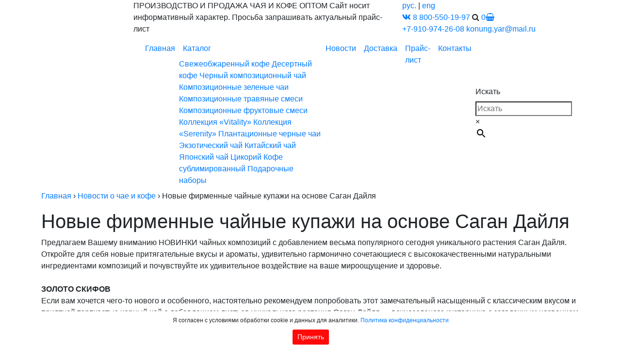

--- FILE ---
content_type: text/html; charset=UTF-8
request_url: https://konung.su/novyie-firmennyie-chaynyie-kupazhi-na-osnove-sagan-daylya.html
body_size: 17085
content:
<!DOCTYPE html>
<html lang="ru" class='allpage'>
<head>
<title>Новые фирменные чайные купажи на основе Саган Дайля - Конунг</title>
<meta charset="utf-8">
<meta name="viewport" content="width=device-width, initial-scale=1, shrink-to-fit=no">
<link rel="shortcut icon" href="/favicon.ico" type="image/x-icon">
<link href="/favicon.svg" rel="icon" type="image/svg+xml" />
 
<!-- Bootstrap CSS -->
<script src="https://code.jquery.com/jquery-3.3.1.slim.min.js" integrity="sha384-q8i/X+965DzO0rT7abK41JStQIAqVgRVzpbzo5smXKp4YfRvH+8abtTE1Pi6jizo" crossorigin="anonymous"></script> 
<link rel="stylesheet" href="https://stackpath.bootstrapcdn.com/bootstrap/4.1.3/css/bootstrap.min.css" integrity="sha384-MCw98/SFnGE8fJT3GXwEOngsV7Zt27NXFoaoApmYm81iuXoPkFOJwJ8ERdknLPMO" crossorigin="anonymous">
<link rel="stylesheet" href="https://use.fontawesome.com/releases/v5.3.1/css/all.css" integrity="sha384-mzrmE5qonljUremFsqc01SB46JvROS7bZs3IO2EmfFsd15uHvIt+Y8vEf7N7fWAU" crossorigin="anonymous">
<script src="https://use.fontawesome.com/4dbff365bc.js"></script>
<link rel="stylesheet"  media="all" href="https://konung.su/wp-content/themes/konung-2021/style.css" />
<link rel="stylesheet"   media="print" href="https://konung.su/wp-content/themes/konung-2021/print.css"/> 
 
<meta name='robots' content='index, follow, max-image-preview:large, max-snippet:-1, max-video-preview:-1' />

	<!-- This site is optimized with the Yoast SEO plugin v26.6 - https://yoast.com/wordpress/plugins/seo/ -->
	<meta name="description" content="Предлагаем Вашему вниманию НОВИНКИ чайных композиций с добавлением весьма популярного сегодня уникального растения Саган Дайля. Откройте для себя новые" />
	<link rel="canonical" href="https://konung.su/novyie-firmennyie-chaynyie-kupazhi-na-osnove-sagan-daylya.html" />
	<meta property="og:locale" content="ru_RU" />
	<meta property="og:type" content="article" />
	<meta property="og:title" content="Новые фирменные чайные купажи на основе Саган Дайля - Конунг" />
	<meta property="og:description" content="Предлагаем Вашему вниманию НОВИНКИ чайных композиций с добавлением весьма популярного сегодня уникального растения Саган Дайля. Откройте для себя новые" />
	<meta property="og:url" content="https://konung.su/novyie-firmennyie-chaynyie-kupazhi-na-osnove-sagan-daylya.html" />
	<meta property="og:site_name" content="Конунг" />
	<meta property="article:published_time" content="2019-02-26T07:50:51+00:00" />
	<meta property="og:image" content="https://konung.su/i/tea-cup-34836511920.jpg?v=1624370069" />
	<meta property="og:image:width" content="600" />
	<meta property="og:image:height" content="600" />
	<meta property="og:image:type" content="image/jpeg" />
	<meta name="author" content="Александра Бондаренко" />
	<meta name="twitter:card" content="summary_large_image" />
	<meta name="twitter:label1" content="Написано автором" />
	<meta name="twitter:data1" content="Александра Бондаренко" />
	<script type="application/ld+json" class="yoast-schema-graph">{"@context":"https://schema.org","@graph":[{"@type":"WebPage","@id":"https://konung.su/novyie-firmennyie-chaynyie-kupazhi-na-osnove-sagan-daylya.html","url":"https://konung.su/novyie-firmennyie-chaynyie-kupazhi-na-osnove-sagan-daylya.html","name":"Новые фирменные чайные купажи на основе Саган Дайля - Конунг","isPartOf":{"@id":"https://konung.su/#website"},"primaryImageOfPage":{"@id":"https://konung.su/novyie-firmennyie-chaynyie-kupazhi-na-osnove-sagan-daylya.html#primaryimage"},"image":{"@id":"https://konung.su/novyie-firmennyie-chaynyie-kupazhi-na-osnove-sagan-daylya.html#primaryimage"},"thumbnailUrl":"https://konung.su/i/tea-cup-34836511920.jpg?v=1624370069","datePublished":"2019-02-26T07:50:51+00:00","author":{"@id":"https://konung.su/#/schema/person/7c64d1b51c21cf903ed977984f150e0a"},"description":"Предлагаем Вашему вниманию НОВИНКИ чайных композиций с добавлением весьма популярного сегодня уникального растения Саган Дайля. Откройте для себя новые","breadcrumb":{"@id":"https://konung.su/novyie-firmennyie-chaynyie-kupazhi-na-osnove-sagan-daylya.html#breadcrumb"},"inLanguage":"ru-RU","potentialAction":[{"@type":"ReadAction","target":["https://konung.su/novyie-firmennyie-chaynyie-kupazhi-na-osnove-sagan-daylya.html"]}]},{"@type":"ImageObject","inLanguage":"ru-RU","@id":"https://konung.su/novyie-firmennyie-chaynyie-kupazhi-na-osnove-sagan-daylya.html#primaryimage","url":"https://konung.su/i/tea-cup-34836511920.jpg?v=1624370069","contentUrl":"https://konung.su/i/tea-cup-34836511920.jpg?v=1624370069","width":600,"height":600},{"@type":"BreadcrumbList","@id":"https://konung.su/novyie-firmennyie-chaynyie-kupazhi-na-osnove-sagan-daylya.html#breadcrumb","itemListElement":[{"@type":"ListItem","position":1,"name":"Главная","item":"https://konung.su/"},{"@type":"ListItem","position":2,"name":"Новости о чае и кофе","item":"https://konung.su/category/novosti"},{"@type":"ListItem","position":3,"name":"Новые фирменные чайные купажи на основе Саган Дайля"}]},{"@type":"WebSite","@id":"https://konung.su/#website","url":"https://konung.su/","name":"Конунг","description":"Производитель элитного кофе и чая, купить чай и кофе оптом","potentialAction":[{"@type":"SearchAction","target":{"@type":"EntryPoint","urlTemplate":"https://konung.su/?s={search_term_string}"},"query-input":{"@type":"PropertyValueSpecification","valueRequired":true,"valueName":"search_term_string"}}],"inLanguage":"ru-RU"},{"@type":"Person","@id":"https://konung.su/#/schema/person/7c64d1b51c21cf903ed977984f150e0a","name":"Александра Бондаренко","url":"https://konung.su/author/alexandra"}]}</script>
	<!-- / Yoast SEO plugin. -->


<style id='wp-img-auto-sizes-contain-inline-css' >
img:is([sizes=auto i],[sizes^="auto," i]){contain-intrinsic-size:3000px 1500px}
/*# sourceURL=wp-img-auto-sizes-contain-inline-css */
</style>
<link rel='stylesheet' id='font-awesome-css' href='https://konung.su/wp-content/plugins/load-more-products-for-woocommerce/berocket/assets/css/font-awesome.min.css?ver=6.9'  media='all' />
<style id='wp-block-library-inline-css' >
:root{--wp-block-synced-color:#7a00df;--wp-block-synced-color--rgb:122,0,223;--wp-bound-block-color:var(--wp-block-synced-color);--wp-editor-canvas-background:#ddd;--wp-admin-theme-color:#007cba;--wp-admin-theme-color--rgb:0,124,186;--wp-admin-theme-color-darker-10:#006ba1;--wp-admin-theme-color-darker-10--rgb:0,107,160.5;--wp-admin-theme-color-darker-20:#005a87;--wp-admin-theme-color-darker-20--rgb:0,90,135;--wp-admin-border-width-focus:2px}@media (min-resolution:192dpi){:root{--wp-admin-border-width-focus:1.5px}}.wp-element-button{cursor:pointer}:root .has-very-light-gray-background-color{background-color:#eee}:root .has-very-dark-gray-background-color{background-color:#313131}:root .has-very-light-gray-color{color:#eee}:root .has-very-dark-gray-color{color:#313131}:root .has-vivid-green-cyan-to-vivid-cyan-blue-gradient-background{background:linear-gradient(135deg,#00d084,#0693e3)}:root .has-purple-crush-gradient-background{background:linear-gradient(135deg,#34e2e4,#4721fb 50%,#ab1dfe)}:root .has-hazy-dawn-gradient-background{background:linear-gradient(135deg,#faaca8,#dad0ec)}:root .has-subdued-olive-gradient-background{background:linear-gradient(135deg,#fafae1,#67a671)}:root .has-atomic-cream-gradient-background{background:linear-gradient(135deg,#fdd79a,#004a59)}:root .has-nightshade-gradient-background{background:linear-gradient(135deg,#330968,#31cdcf)}:root .has-midnight-gradient-background{background:linear-gradient(135deg,#020381,#2874fc)}:root{--wp--preset--font-size--normal:16px;--wp--preset--font-size--huge:42px}.has-regular-font-size{font-size:1em}.has-larger-font-size{font-size:2.625em}.has-normal-font-size{font-size:var(--wp--preset--font-size--normal)}.has-huge-font-size{font-size:var(--wp--preset--font-size--huge)}.has-text-align-center{text-align:center}.has-text-align-left{text-align:left}.has-text-align-right{text-align:right}.has-fit-text{white-space:nowrap!important}#end-resizable-editor-section{display:none}.aligncenter{clear:both}.items-justified-left{justify-content:flex-start}.items-justified-center{justify-content:center}.items-justified-right{justify-content:flex-end}.items-justified-space-between{justify-content:space-between}.screen-reader-text{border:0;clip-path:inset(50%);height:1px;margin:-1px;overflow:hidden;padding:0;position:absolute;width:1px;word-wrap:normal!important}.screen-reader-text:focus{background-color:#ddd;clip-path:none;color:#444;display:block;font-size:1em;height:auto;left:5px;line-height:normal;padding:15px 23px 14px;text-decoration:none;top:5px;width:auto;z-index:100000}html :where(.has-border-color){border-style:solid}html :where([style*=border-top-color]){border-top-style:solid}html :where([style*=border-right-color]){border-right-style:solid}html :where([style*=border-bottom-color]){border-bottom-style:solid}html :where([style*=border-left-color]){border-left-style:solid}html :where([style*=border-width]){border-style:solid}html :where([style*=border-top-width]){border-top-style:solid}html :where([style*=border-right-width]){border-right-style:solid}html :where([style*=border-bottom-width]){border-bottom-style:solid}html :where([style*=border-left-width]){border-left-style:solid}html :where(img[class*=wp-image-]){height:auto;max-width:100%}:where(figure){margin:0 0 1em}html :where(.is-position-sticky){--wp-admin--admin-bar--position-offset:var(--wp-admin--admin-bar--height,0px)}@media screen and (max-width:600px){html :where(.is-position-sticky){--wp-admin--admin-bar--position-offset:0px}}

/*# sourceURL=wp-block-library-inline-css */
</style><link rel='stylesheet' id='wc-blocks-style-css' href='https://konung.su/wp-content/plugins/woocommerce/assets/client/blocks/wc-blocks.css?ver=wc-10.4.3'  media='all' />
<style id='global-styles-inline-css' >
:root{--wp--preset--aspect-ratio--square: 1;--wp--preset--aspect-ratio--4-3: 4/3;--wp--preset--aspect-ratio--3-4: 3/4;--wp--preset--aspect-ratio--3-2: 3/2;--wp--preset--aspect-ratio--2-3: 2/3;--wp--preset--aspect-ratio--16-9: 16/9;--wp--preset--aspect-ratio--9-16: 9/16;--wp--preset--color--black: #000000;--wp--preset--color--cyan-bluish-gray: #abb8c3;--wp--preset--color--white: #ffffff;--wp--preset--color--pale-pink: #f78da7;--wp--preset--color--vivid-red: #cf2e2e;--wp--preset--color--luminous-vivid-orange: #ff6900;--wp--preset--color--luminous-vivid-amber: #fcb900;--wp--preset--color--light-green-cyan: #7bdcb5;--wp--preset--color--vivid-green-cyan: #00d084;--wp--preset--color--pale-cyan-blue: #8ed1fc;--wp--preset--color--vivid-cyan-blue: #0693e3;--wp--preset--color--vivid-purple: #9b51e0;--wp--preset--gradient--vivid-cyan-blue-to-vivid-purple: linear-gradient(135deg,rgb(6,147,227) 0%,rgb(155,81,224) 100%);--wp--preset--gradient--light-green-cyan-to-vivid-green-cyan: linear-gradient(135deg,rgb(122,220,180) 0%,rgb(0,208,130) 100%);--wp--preset--gradient--luminous-vivid-amber-to-luminous-vivid-orange: linear-gradient(135deg,rgb(252,185,0) 0%,rgb(255,105,0) 100%);--wp--preset--gradient--luminous-vivid-orange-to-vivid-red: linear-gradient(135deg,rgb(255,105,0) 0%,rgb(207,46,46) 100%);--wp--preset--gradient--very-light-gray-to-cyan-bluish-gray: linear-gradient(135deg,rgb(238,238,238) 0%,rgb(169,184,195) 100%);--wp--preset--gradient--cool-to-warm-spectrum: linear-gradient(135deg,rgb(74,234,220) 0%,rgb(151,120,209) 20%,rgb(207,42,186) 40%,rgb(238,44,130) 60%,rgb(251,105,98) 80%,rgb(254,248,76) 100%);--wp--preset--gradient--blush-light-purple: linear-gradient(135deg,rgb(255,206,236) 0%,rgb(152,150,240) 100%);--wp--preset--gradient--blush-bordeaux: linear-gradient(135deg,rgb(254,205,165) 0%,rgb(254,45,45) 50%,rgb(107,0,62) 100%);--wp--preset--gradient--luminous-dusk: linear-gradient(135deg,rgb(255,203,112) 0%,rgb(199,81,192) 50%,rgb(65,88,208) 100%);--wp--preset--gradient--pale-ocean: linear-gradient(135deg,rgb(255,245,203) 0%,rgb(182,227,212) 50%,rgb(51,167,181) 100%);--wp--preset--gradient--electric-grass: linear-gradient(135deg,rgb(202,248,128) 0%,rgb(113,206,126) 100%);--wp--preset--gradient--midnight: linear-gradient(135deg,rgb(2,3,129) 0%,rgb(40,116,252) 100%);--wp--preset--font-size--small: 13px;--wp--preset--font-size--medium: 20px;--wp--preset--font-size--large: 36px;--wp--preset--font-size--x-large: 42px;--wp--preset--spacing--20: 0.44rem;--wp--preset--spacing--30: 0.67rem;--wp--preset--spacing--40: 1rem;--wp--preset--spacing--50: 1.5rem;--wp--preset--spacing--60: 2.25rem;--wp--preset--spacing--70: 3.38rem;--wp--preset--spacing--80: 5.06rem;--wp--preset--shadow--natural: 6px 6px 9px rgba(0, 0, 0, 0.2);--wp--preset--shadow--deep: 12px 12px 50px rgba(0, 0, 0, 0.4);--wp--preset--shadow--sharp: 6px 6px 0px rgba(0, 0, 0, 0.2);--wp--preset--shadow--outlined: 6px 6px 0px -3px rgb(255, 255, 255), 6px 6px rgb(0, 0, 0);--wp--preset--shadow--crisp: 6px 6px 0px rgb(0, 0, 0);}:where(.is-layout-flex){gap: 0.5em;}:where(.is-layout-grid){gap: 0.5em;}body .is-layout-flex{display: flex;}.is-layout-flex{flex-wrap: wrap;align-items: center;}.is-layout-flex > :is(*, div){margin: 0;}body .is-layout-grid{display: grid;}.is-layout-grid > :is(*, div){margin: 0;}:where(.wp-block-columns.is-layout-flex){gap: 2em;}:where(.wp-block-columns.is-layout-grid){gap: 2em;}:where(.wp-block-post-template.is-layout-flex){gap: 1.25em;}:where(.wp-block-post-template.is-layout-grid){gap: 1.25em;}.has-black-color{color: var(--wp--preset--color--black) !important;}.has-cyan-bluish-gray-color{color: var(--wp--preset--color--cyan-bluish-gray) !important;}.has-white-color{color: var(--wp--preset--color--white) !important;}.has-pale-pink-color{color: var(--wp--preset--color--pale-pink) !important;}.has-vivid-red-color{color: var(--wp--preset--color--vivid-red) !important;}.has-luminous-vivid-orange-color{color: var(--wp--preset--color--luminous-vivid-orange) !important;}.has-luminous-vivid-amber-color{color: var(--wp--preset--color--luminous-vivid-amber) !important;}.has-light-green-cyan-color{color: var(--wp--preset--color--light-green-cyan) !important;}.has-vivid-green-cyan-color{color: var(--wp--preset--color--vivid-green-cyan) !important;}.has-pale-cyan-blue-color{color: var(--wp--preset--color--pale-cyan-blue) !important;}.has-vivid-cyan-blue-color{color: var(--wp--preset--color--vivid-cyan-blue) !important;}.has-vivid-purple-color{color: var(--wp--preset--color--vivid-purple) !important;}.has-black-background-color{background-color: var(--wp--preset--color--black) !important;}.has-cyan-bluish-gray-background-color{background-color: var(--wp--preset--color--cyan-bluish-gray) !important;}.has-white-background-color{background-color: var(--wp--preset--color--white) !important;}.has-pale-pink-background-color{background-color: var(--wp--preset--color--pale-pink) !important;}.has-vivid-red-background-color{background-color: var(--wp--preset--color--vivid-red) !important;}.has-luminous-vivid-orange-background-color{background-color: var(--wp--preset--color--luminous-vivid-orange) !important;}.has-luminous-vivid-amber-background-color{background-color: var(--wp--preset--color--luminous-vivid-amber) !important;}.has-light-green-cyan-background-color{background-color: var(--wp--preset--color--light-green-cyan) !important;}.has-vivid-green-cyan-background-color{background-color: var(--wp--preset--color--vivid-green-cyan) !important;}.has-pale-cyan-blue-background-color{background-color: var(--wp--preset--color--pale-cyan-blue) !important;}.has-vivid-cyan-blue-background-color{background-color: var(--wp--preset--color--vivid-cyan-blue) !important;}.has-vivid-purple-background-color{background-color: var(--wp--preset--color--vivid-purple) !important;}.has-black-border-color{border-color: var(--wp--preset--color--black) !important;}.has-cyan-bluish-gray-border-color{border-color: var(--wp--preset--color--cyan-bluish-gray) !important;}.has-white-border-color{border-color: var(--wp--preset--color--white) !important;}.has-pale-pink-border-color{border-color: var(--wp--preset--color--pale-pink) !important;}.has-vivid-red-border-color{border-color: var(--wp--preset--color--vivid-red) !important;}.has-luminous-vivid-orange-border-color{border-color: var(--wp--preset--color--luminous-vivid-orange) !important;}.has-luminous-vivid-amber-border-color{border-color: var(--wp--preset--color--luminous-vivid-amber) !important;}.has-light-green-cyan-border-color{border-color: var(--wp--preset--color--light-green-cyan) !important;}.has-vivid-green-cyan-border-color{border-color: var(--wp--preset--color--vivid-green-cyan) !important;}.has-pale-cyan-blue-border-color{border-color: var(--wp--preset--color--pale-cyan-blue) !important;}.has-vivid-cyan-blue-border-color{border-color: var(--wp--preset--color--vivid-cyan-blue) !important;}.has-vivid-purple-border-color{border-color: var(--wp--preset--color--vivid-purple) !important;}.has-vivid-cyan-blue-to-vivid-purple-gradient-background{background: var(--wp--preset--gradient--vivid-cyan-blue-to-vivid-purple) !important;}.has-light-green-cyan-to-vivid-green-cyan-gradient-background{background: var(--wp--preset--gradient--light-green-cyan-to-vivid-green-cyan) !important;}.has-luminous-vivid-amber-to-luminous-vivid-orange-gradient-background{background: var(--wp--preset--gradient--luminous-vivid-amber-to-luminous-vivid-orange) !important;}.has-luminous-vivid-orange-to-vivid-red-gradient-background{background: var(--wp--preset--gradient--luminous-vivid-orange-to-vivid-red) !important;}.has-very-light-gray-to-cyan-bluish-gray-gradient-background{background: var(--wp--preset--gradient--very-light-gray-to-cyan-bluish-gray) !important;}.has-cool-to-warm-spectrum-gradient-background{background: var(--wp--preset--gradient--cool-to-warm-spectrum) !important;}.has-blush-light-purple-gradient-background{background: var(--wp--preset--gradient--blush-light-purple) !important;}.has-blush-bordeaux-gradient-background{background: var(--wp--preset--gradient--blush-bordeaux) !important;}.has-luminous-dusk-gradient-background{background: var(--wp--preset--gradient--luminous-dusk) !important;}.has-pale-ocean-gradient-background{background: var(--wp--preset--gradient--pale-ocean) !important;}.has-electric-grass-gradient-background{background: var(--wp--preset--gradient--electric-grass) !important;}.has-midnight-gradient-background{background: var(--wp--preset--gradient--midnight) !important;}.has-small-font-size{font-size: var(--wp--preset--font-size--small) !important;}.has-medium-font-size{font-size: var(--wp--preset--font-size--medium) !important;}.has-large-font-size{font-size: var(--wp--preset--font-size--large) !important;}.has-x-large-font-size{font-size: var(--wp--preset--font-size--x-large) !important;}
/*# sourceURL=global-styles-inline-css */
</style>

<style id='classic-theme-styles-inline-css' >
/*! This file is auto-generated */
.wp-block-button__link{color:#fff;background-color:#32373c;border-radius:9999px;box-shadow:none;text-decoration:none;padding:calc(.667em + 2px) calc(1.333em + 2px);font-size:1.125em}.wp-block-file__button{background:#32373c;color:#fff;text-decoration:none}
/*# sourceURL=/wp-includes/css/classic-themes.min.css */
</style>
<link rel='stylesheet' id='wcqu_quantity_styles-css' href='https://konung.su/wp-content/plugins/quantities-and-units-for-woocommerce/assets/css/styles.css?ver=6.9'  media='all' />
<link rel='stylesheet' id='dashicons-css' href='https://konung.su/wp-includes/css/dashicons.min.css?ver=6.9'  media='all' />
<link rel='stylesheet' id='to-top-css' href='https://konung.su/wp-content/plugins/to-top/public/css/to-top-public.css?ver=2.5.5'  media='all' />
<link rel='stylesheet' id='woocommerce-layout-css' href='https://konung.su/wp-content/plugins/woocommerce/assets/css/woocommerce-layout.css?ver=10.4.3'  media='all' />
<link rel='stylesheet' id='woocommerce-smallscreen-css' href='https://konung.su/wp-content/plugins/woocommerce/assets/css/woocommerce-smallscreen.css?ver=10.4.3'  media='only screen and (max-width: 768px)' />
<link rel='stylesheet' id='woocommerce-general-css' href='https://konung.su/wp-content/plugins/woocommerce/assets/css/woocommerce.css?ver=10.4.3'  media='all' />
<style id='woocommerce-inline-inline-css' >
.woocommerce form .form-row .required { visibility: visible; }
/*# sourceURL=woocommerce-inline-inline-css */
</style>
<link rel='stylesheet' id='aws-style-css' href='https://konung.su/wp-content/plugins/advanced-woo-search/assets/css/common.min.css?ver=3.50'  media='all' />
<link rel='stylesheet' id='fancybox-css' href='https://konung.su/wp-content/plugins/easy-fancybox/fancybox/1.5.4/jquery.fancybox.min.css?ver=6.9'  media='screen' />
<style id='fancybox-inline-css' >
#fancybox-outer{background:#ffffff}#fancybox-content{background:#ffffff;border-color:#ffffff;color:#000000;}#fancybox-title,#fancybox-title-float-main{color:#fff}
/*# sourceURL=fancybox-inline-css */
</style>
<script  src="https://konung.su/wp-includes/js/jquery/jquery.min.js?ver=3.7.1" id="jquery-core-js"></script>
<script  src="https://konung.su/wp-includes/js/jquery/jquery-migrate.min.js?ver=3.4.1" id="jquery-migrate-js"></script>
<script  id="to-top-js-extra">
/* <![CDATA[ */
var to_top_options = {"scroll_offset":"100","icon_opacity":"50","style":"icon","icon_type":"dashicons-arrow-up-alt","icon_color":"#ffffff","icon_bg_color":"#292929","icon_size":"32","border_radius":"5","image":"https://konung.su/wp-content/plugins/to-top/admin/images/default.png","image_width":"65","image_alt":"","location":"bottom-right","margin_x":"20","margin_y":"20","show_on_admin":"0","enable_autohide":"0","autohide_time":"2","enable_hide_small_device":"0","small_device_max_width":"640","reset":"0"};
//# sourceURL=to-top-js-extra
/* ]]> */
</script>
<script async  src="https://konung.su/wp-content/plugins/to-top/public/js/to-top-public.js?ver=2.5.5" id="to-top-js"></script>
<script  src="https://konung.su/wp-content/plugins/woocommerce/assets/js/jquery-blockui/jquery.blockUI.min.js?ver=2.7.0-wc.10.4.3" id="wc-jquery-blockui-js" defer="defer" data-wp-strategy="defer"></script>
<script  id="wc-add-to-cart-js-extra">
/* <![CDATA[ */
var wc_add_to_cart_params = {"ajax_url":"/wp-admin/admin-ajax.php","wc_ajax_url":"/?wc-ajax=%%endpoint%%","i18n_view_cart":"\u041f\u0440\u043e\u0441\u043c\u043e\u0442\u0440 \u043a\u043e\u0440\u0437\u0438\u043d\u044b","cart_url":"https://konung.su/cart","is_cart":"","cart_redirect_after_add":"no"};
//# sourceURL=wc-add-to-cart-js-extra
/* ]]> */
</script>
<script  src="https://konung.su/wp-content/plugins/woocommerce/assets/js/frontend/add-to-cart.min.js?ver=10.4.3" id="wc-add-to-cart-js" defer="defer" data-wp-strategy="defer"></script>
<script  src="https://konung.su/wp-content/plugins/woocommerce/assets/js/js-cookie/js.cookie.min.js?ver=2.1.4-wc.10.4.3" id="wc-js-cookie-js" defer="defer" data-wp-strategy="defer"></script>
<script  id="woocommerce-js-extra">
/* <![CDATA[ */
var woocommerce_params = {"ajax_url":"/wp-admin/admin-ajax.php","wc_ajax_url":"/?wc-ajax=%%endpoint%%","i18n_password_show":"\u041f\u043e\u043a\u0430\u0437\u0430\u0442\u044c \u043f\u0430\u0440\u043e\u043b\u044c","i18n_password_hide":"\u0421\u043a\u0440\u044b\u0442\u044c \u043f\u0430\u0440\u043e\u043b\u044c"};
//# sourceURL=woocommerce-js-extra
/* ]]> */
</script>
<script  src="https://konung.su/wp-content/plugins/woocommerce/assets/js/frontend/woocommerce.min.js?ver=10.4.3" id="woocommerce-js" defer="defer" data-wp-strategy="defer"></script>
<link rel="https://api.w.org/" href="https://konung.su/wp-json/" /><link rel="alternate" title="JSON" type="application/json" href="https://konung.su/wp-json/wp/v2/posts/3450" /><style></style><style>
                .lmp_load_more_button.br_lmp_button_settings .lmp_button:hover {
                    background-color: #000000!important;
                    color: #111111!important;
                }
                .lmp_load_more_button.br_lmp_prev_settings .lmp_button:hover {
                    background-color: #9999ff!important;
                    color: #111111!important;
                }li.product.lazy, .berocket_lgv_additional_data.lazy{opacity:0;}</style>	<noscript><style>.woocommerce-product-gallery{ opacity: 1 !important; }</style></noscript>
	<!-- To Top Custom CSS --><style >#to_top_scrollup {background-color: #292929;}</style> 
 
<script>
$(function () { 
    $('.nav a').each(function () {
        var location = window.location.href;
        var link = this.href; 
        if(location == link) {
            $(this).addClass('act');
        }
    });
});
</script>

<script>
    $(document).ready(function(){
   $(".poisk").click(function() {
  $(".poiskheader").toggleClass("block"); return false;
	});
});
</script>

<link rel='stylesheet' id='berocket_lmp_style-css' href='https://konung.su/wp-content/plugins/load-more-products-for-woocommerce/css/load_products.css?ver=1.2.3.4'  media='all' />
</head>
<body class="wp-singular post-template-default single single-post postid-3450 single-format-standard wp-theme-konung-2021 theme-konung-2021 woocommerce-no-js">
<style>
    .cookie-popup {
        display: none;
        left: 0px !important;
        right: 0px !important;
        font-size: 12px !important;
        padding: 10px !important;
        width: 100%;
        position: fixed;
        z-index: 100;
        background: #fff;
        text-align: center;
        bottom: 0;
    }

    .cookie-popup p {
        margin: 0;
        font-size: 14px;
    }

    .cookie-popup button {
        margin-top: 10px;
        padding: 5px 10px;
        background-color: #ff0909;
        color: #fff;
        border: none;
        border-radius: 3px;
        cursor: pointer;
    }
</style>


<script>
    document.addEventListener("DOMContentLoaded", function() {
        const cookiePopup = document.getElementById("cookiePopup");
        const acceptBtn = document.getElementById("acceptBtn");

        // Проверка наличия cookie с меткой о принятии
        const accepted = getCookie("accepted");
        console.log("Проверка куки 'accepted':", accepted);
        if (!accepted) {
            cookiePopup.style.display = "block";
        }

        // Обработчик события для кнопки "Принять"
        acceptBtn.addEventListener("click", function() {
            // Устанавливаем cookie с меткой о принятии на 365 дней
            setCookie("accepted", "true", 365);
            cookiePopup.style.display = "none";
        });
    });

    // Функция для установки cookie
    function setCookie(name, value, days) {
        const date = new Date();
        date.setTime(date.getTime() + (days * 24 * 60 * 60 * 1000));
        const expires = "expires=" + date.toUTCString();
        document.cookie = name + "=" + value + ";" + expires + ";path=/";
    }

    // Функция для получения cookie по имени
    function getCookie(name) {
        const cookieName = name + "=";
        const decodedCookie = decodeURIComponent(document.cookie);
        const cookieArray = decodedCookie.split(";");

        for (let i = 0; i < cookieArray.length; i++) {
            let cookie = cookieArray[i];
            while (cookie.charAt(0) === " ") {
                cookie = cookie.substring(1);
            }
            if (cookie.indexOf(cookieName) === 0) {
                return cookie.substring(cookieName.length, cookie.length);
            }
        }
        return null;
    }
</script>

<div class="cookie-popup" id="cookiePopup">
    Я согласен с условиями обработки cookie и данных для аналитики. <a href='/politika'>Политика конфиденциальности</a>
    <p class='cookieknopka'><button id="acceptBtn">Принять</button></p>
</div>

 <!-- Yandex.Metrika counter --> <script  > (function(m,e,t,r,i,k,a){m[i]=m[i]||function(){(m[i].a=m[i].a||[]).push(arguments)}; m[i].l=1*new Date();k=e.createElement(t),a=e.getElementsByTagName(t)[0],k.async=1,k.src=r,a.parentNode.insertBefore(k,a)}) (window, document, "script", "https://mc.yandex.ru/metrika/tag.js", "ym"); ym(22497241, "init", { clickmap:true, trackLinks:true, accurateTrackBounce:true, webvisor:true }); </script> <noscript><div><img src="https://mc.yandex.ru/watch/22497241" style="position:absolute; left:-9999px;" alt="" /></div></noscript> <!-- /Yandex.Metrika counter -->
 
<header>   
<div class='content container'>
<div class='row'>
<div class='col-md-2 col-4'><a href='/' class='logo'></a></div> 
<div class='col-md-10 col-8'>
<div class='row ordermobi'>
<div class='col-md-7 paddingnone'>
<span class='slogan'>ПРОИЗВОДСТВО И ПРОДАЖА ЧАЯ И КОФЕ ОПТОМ</span>
<span class='info'>Сайт носит информативный характер. Просьба запрашивать актуальный прайс-лист</span>
</div> 
<div class='col-md-5  paddingnone  headercont'>
<div class='rueng'><a href='/'>рус.</a> | <a href='/eng'>eng</a> </div>
<a href='https://vk.com/konung_coffee_tea' target='_blank'><i class="fab fa-vk" aria-hidden="true"></i></a> <!--<a href='https://www.instagram.com/konung.company/' target='_blank'><i class="fab fa-instagram" aria-hidden="true"></i></a>-->
<a href='tel:88005501997' class='phoneheader'>8 800-550-19-97</a>
<span class='poisk'><i class="fa fa-search" aria-hidden="true"></i> </span>
<a href='/cart' class='korzina'><span class='kolvo'> 0</span><i class="fa fa-shopping-basket" aria-hidden="true"></i></a><br>
<a href='tel:+79109742608' class='phoneheader'>+7-910-974-26-08</a>	
<a href='mailto:konung.yar@mail.ru' class='headermail'>konung.yar@mail.ru</a>
</div>

<div class='col-md-12 paddingnone menu'>
<nav class="navbar navbar-expand-lg paddingnone">

<button class="navbar-toggler" type="button" data-toggle="collapse" data-target="#navbar1" aria-controls="navbar1" aria-expanded="false" aria-label="Toggle navigation"><i class="fas fa-bars"></i><i class="fas fa-times"></i> </button>
<div class="collapse navbar-collapse" id="navbar1">
<ul class="navbar-nav mr-auto  paddingnone">
<li class="nav-item"><a href="/" class="nav-link">Главная	</a></li>
<li class="child"><a href="/shop" class="nav-link">Каталог	</a>
<div>
<a href='/product-category/svezheobzharennyj-kofe-v-zernah-optom-kupit-u-proizvoditelya'>Свежеобжаренный кофе</a>
<a href='/product-category/aromatizirovannyj-kofe-optom-ot-proizvoditelya-kupit-nedorogo'>Десертный кофе</a>
<a href='/product-category/chernyj-kompozicionnyj-chaj'>Черный композиционный чай</a>
<a href="/product-category/aromatizirovannye-zelenye-chai">Композиционные зеленые чаи</a>   	
<a href="/product-category/aromatizirovannye-travyanye-smesi">Композиционные травяные смеси</a>   	
<a href="/product-category/aromatizirovannye-fruktovye-smesi">Композиционные фруктовые смеси</a>    	 
<a href='/product-category/kollekciya-vitality'>Коллекция «Vitality»</a>
<a href='/product-category/kollekcziya-serenity'>Коллекция «Serenity»</a>
<a href='/product-category/plantatsionnyie-chai'>Плантационные черные чаи</a>
<a href='/product-category/ekzoticheskiy-chay'>Экзотический чай</a>
<a href='/product-category/kitayskiy-chay'>Китайский чай</a>
<a href='/product-category/yaponskij-chaj'>Японский чай</a>
<a href='/product-category/czikorij'>Цикорий</a>
<a href='/product-category/kofe-sublimirovannyj'>Кофе сублимированный</a>
<a href='/product-category/podarochnyie-naboryi'>Подарочные наборы</a>
</div>
</li>
<li class="nav-item"><a class="nav-link" href="/category/novosti">Новости</a></li>
<!--<li class="nav-item"><a class="nav-link" href="/category/blog">Блог	</a></li>  -->
<li class="nav-item"><a class="nav-link" href="/dostavka">Доставка</a></li>	
 <li class="nav-item"><a class="nav-link" href="/prajs-list">Прайс-лист</a></li>	 
<li class="nav-item"><a class="nav-link" href="/kontakty">Контакты</a></li>
</ul>
</div> <div class='poiskheader'><div class="aws-container" data-url="/?wc-ajax=aws_action" data-siteurl="https://konung.su" data-lang="" data-show-loader="true" data-show-more="true" data-show-page="true" data-ajax-search="true" data-show-clear="true" data-mobile-screen="false" data-use-analytics="false" data-min-chars="1" data-buttons-order="2" data-timeout="300" data-is-mobile="false" data-page-id="3450" data-tax="" ><form class="aws-search-form" action="https://konung.su/" method="get" role="search" ><div class="aws-wrapper"><label class="aws-search-label" for="696cf808dc4ce">Искать</label><input type="search" name="s" id="696cf808dc4ce" value="" class="aws-search-field" placeholder="Искать" autocomplete="off" /><input type="hidden" name="post_type" value="product"><input type="hidden" name="type_aws" value="true"><div class="aws-search-clear"><span>×</span></div><div class="aws-loader"></div></div><div class="aws-search-btn aws-form-btn"><span class="aws-search-btn_icon"><svg focusable="false" xmlns="http://www.w3.org/2000/svg" viewBox="0 0 24 24" width="24px"><path d="M15.5 14h-.79l-.28-.27C15.41 12.59 16 11.11 16 9.5 16 5.91 13.09 3 9.5 3S3 5.91 3 9.5 5.91 16 9.5 16c1.61 0 3.09-.59 4.23-1.57l.27.28v.79l5 4.99L20.49 19l-4.99-5zm-6 0C7.01 14 5 11.99 5 9.5S7.01 5 9.5 5 14 7.01 14 9.5 11.99 14 9.5 14z"></path></svg></span></div></form></div></div>
</nav>
</div>
</div>
</div>
</div>
</div>
</header>
<div class='content container'>
    
<p id="breadcrumbs"><span><span><a href="https://konung.su/">Главная</a></span> › <span><a href="https://konung.su/category/novosti">Новости о чае и кофе</a></span> › <span class="breadcrumb_last" aria-current="page">Новые фирменные чайные купажи на основе Саган Дайля</span></span></p>
    
</div>
<div class='allcontent'>
<div class="content container">
 
 

 
<h1>Новые фирменные чайные купажи на основе Саган Дайля</h1> 
 
 <p>Предлагаем Вашему вниманию НОВИНКИ чайных композиций с добавлением весьма популярного сегодня уникального растения Саган Дайля. Откройте для себя новые притягательные вкусы и ароматы, удивительно гармонично сочетающиеся с высококачественными натуральными ингредиентами композиций и почувствуйте их удивительное воздействие на ваше мироощущение и здоровье.<br />
<span id="more-3450"></span><br />
<strong>ЗОЛОТО СКИФОВ</strong><br />
Если вам хочется чего-то нового и особенного, настоятельно рекомендуем попробовать этот замечательный насыщенный с классическим вкусом и приятной терпкостью черный чай с добавлением листьев уникального растения Саган Дайля &#8212; вечнозеленого кустарника с загадочным названием и чудодейственными свойствами, описанными еще в древнем трактате тибетской медицины. Чай с весьма необычным и очень приятным ароматом обладает мощным (в то же время мягкодействующим) длительным тонизирующим эффектом (выше, чем у женьшеня и золотого корня) и рекомендован для употребления в первой половине дня. Он зарядит Вас колоссальной бодростью на весь день, поспособствует улучшению концентрации внимания и памяти, выводу токсинов (в том числе при похмельном синдроме) и омоложению благодаря антиоксидантам, замедляющим процессы старения клеток и укрепляющим иммунитет. </p>
<p><strong>ДОЛИНА СОЛНЦА</strong><br />
Солнечное настроение, активность, творчество и радость жизни подарит Вам этот удивительный чай с добавлением листьев уникального растения Саган Дайля, обладающего приятным сладким ароматом и множеством целебных свойств – сильное тонизирующее действие, укрепление иммунитета в ежедневной борьбе со стрессами и плохой экологией, очищение организма от токсинов (в т ч при похмельном синдроме) и оздоровление организма курильщиков, антиоксидантная защита и замедление процессов старения. Сочетание с прекрасным индийским и цейлонским чаем, персиком, ягодами смородины, лемонграссом, сафлором и апельсином лишь усиливает его полезные свойства. а ароматы бергамота, цитрусовых и необычного Саган Дайля помогут снять тревогу и раздражительность, приведут в равновесие ваш внутренний мир и привнесут живую энергию во все сферы жизни. </p>
<p><strong>ЗВЕЗДА ВОСТОКА</strong><br />
Гармоничная, струящаяся как шелк мягкая и нежная композиция из черного индийского и китайского чая с добавлением листьев уникального целебного растения Саган Дайля, кусочками сладких спелых фруктов, яркими красками цветных лепестков и карамели непременно очарует  Вас загадочным, приятным и притягательным ароматом и вкусом мягкой экзотики с оттенками сливочных нот, создаст  впечатляющий эффект просветления чувств и мыслей, невероятного прилива бодрости и позитивного настроения (обладает сильным тонизирующим действием). Укрепляет память, защищает от стрессов и повышает выносливость, благотворно действует на сосудистую систему, иммунитет и способствует оздоровлению организма. </p>
  
</div>
</div>


<footer>
 
<div class='content container'>
<div class='row'>
<div class='col-md-2'><a href='/' class='logofooter'></a></div> 
                  
<div class='col-md-2 footermenu  '><a href='/' class='titlemenu'>Главная</a>
<a  href="/category/novosti" class='titlemenu'>Новости	</a>
<a  href="/dostavka" class='titlemenu'>Доставка</a>	 
<a  href="/prajs-list" class='titlemenu'>Прайс-лист</a> 
<a  href="/kontakty" class='titlemenu'>Контакты</a> 
</div> 
                      
<div class='col-md-4 footermenu'>
<a href='/shop' class='titlemenu'>Каталог</a>
<a href='/product-category/chernyj-kompozicionnyj-chaj'>Черный композиционный чай   </a>
<a href="/product-category/aromatizirovannye-zelenye-chai">Композиционные зеленые чаи</a>   	
<a href="/product-category/aromatizirovannye-travyanye-smesi">Композиционные травяные смеси</a>   	
<a href="/product-category/aromatizirovannye-fruktovye-smesi">Композиционные фруктовые смеси</a>   
<a href="/product-category/chernyj-kompozicionnyj-chaj">Композиционные черные чаи</a>    	 
<a href='/product-category/plantatsionnyie-chai'>Плантационные черные чаи </a>
</div> 
                         
<div class='col-md-2 footermenu paddingnone'>
<a href='/product-category/aromatizirovannyj-kofe-optom-ot-proizvoditelya-kupit-nedorogo'>Десертный кофе   </a>
<a href='/product-category/kollekciya-vitality'>Коллекция «Vitality»  </a>
<a href='/product-category/kollekcziya-serenity'>Коллекция «Serenity»  </a>
<a href='/product-category/ekzoticheskiy-chay'>Экзотический чай  </a>
<a href='/product-category/kitayskiy-chay'>Китайский чай  </a>
<a href='/product-category/czikorij'>Цикорий </a>
<a href='/product-category/kofe-sublimirovannyj'>Кофе сублимированный</a>
<a href='/product-category/podarochnyie-naboryi'>Подарочные наборы  </a>
</div> 
                          
                        
<div class='col-md-2 paddingnone contfooter'><a href='tel:88005501997' class='footertel'>8 800-550-19-97</a>
<a href='mailto:konung.yar@mail.ru' class='footerrmail'>konung.yar@mail.ru</a> <a href='https://vk.com/konung_coffee_tea' target='_blank'><i class="fab fa-vk" aria-hidden="true"></i></a> <!--<a href='https://www.instagram.com/konung.company/' target='_blank'><i class="fab fa-instagram" aria-hidden="true"></i></a>-->

<div class='adressfooter'>                         
Офис: Москва,<br> 
ул. Маршала Бирюзова,<br> 
д.1, оф. 231<br>
Производство: Ярославская обл., <br>Рыбинский р-н,<br>
д. Макарово д.1    
</div>
</div> 
</div>
</div>
<div class='copy'> 
<div class='content container'>  
<span class='infof'>Сайт носит информативный характер. Просьба запрашивать актуальный прайс-лист</span><br>
© 2026  Все права защищены. Информация на сайте не является публичной офертой. <a href="https://rybnoemesto.ru" target="_blank" title="Создание сайта">Создание сайта</a>.
<a href='/politika'>Политика конфиденциальности</a> 
</div>
</div>
</footer>
 
<script type="speculationrules">
{"prefetch":[{"source":"document","where":{"and":[{"href_matches":"/*"},{"not":{"href_matches":["/wp-*.php","/wp-admin/*","/i/*","/wp-content/*","/wp-content/plugins/*","/wp-content/themes/konung-2021/*","/*\\?(.+)"]}},{"not":{"selector_matches":"a[rel~=\"nofollow\"]"}},{"not":{"selector_matches":".no-prefetch, .no-prefetch a"}}]},"eagerness":"conservative"}]}
</script>
<span aria-hidden="true" id="to_top_scrollup" class="dashicons dashicons-arrow-up-alt"><span class="screen-reader-text">Прокрутка вверх</span></span>	<script >
		(function () {
			var c = document.body.className;
			c = c.replace(/woocommerce-no-js/, 'woocommerce-js');
			document.body.className = c;
		})();
	</script>
	<script  id="aws-script-js-extra">
/* <![CDATA[ */
var aws_vars = {"sale":"\u0420\u0430\u0441\u043f\u0440\u043e\u0434\u0430\u0436\u0430!","sku":"SKU: ","showmore":"\u041f\u043e\u0441\u043c\u043e\u0442\u0440\u0435\u0442\u044c \u0432\u0441\u0435 \u0440\u0435\u0437\u0443\u043b\u044c\u0442\u0430\u0442\u044b","noresults":"\u041d\u0435\u0442 \u0440\u0435\u0437\u0443\u043b\u044c\u0442\u0430\u0442\u043e\u0432"};
//# sourceURL=aws-script-js-extra
/* ]]> */
</script>
<script  src="https://konung.su/wp-content/plugins/advanced-woo-search/assets/js/common.min.js?ver=3.50" id="aws-script-js"></script>
<script  src="https://konung.su/wp-content/plugins/easy-fancybox/vendor/purify.min.js?ver=6.9" id="fancybox-purify-js"></script>
<script  id="jquery-fancybox-js-extra">
/* <![CDATA[ */
var efb_i18n = {"close":"\u0417\u0430\u043a\u0440\u044b\u0442\u044c","next":"\u0421\u043b\u0435\u0434\u0443\u044e\u0449\u0438\u0439","prev":"\u041f\u0440\u0435\u0434\u044b\u0434\u0443\u0449\u0438\u0439","startSlideshow":"\u0417\u0430\u043f\u0443\u0441\u0442\u0438\u0442\u044c \u0441\u043b\u0430\u0439\u0434-\u0448\u043e\u0443","toggleSize":"\u0420\u0430\u0437\u043c\u0435\u0440 \u0442\u0443\u043c\u0431\u043b\u0435\u0440\u0430"};
//# sourceURL=jquery-fancybox-js-extra
/* ]]> */
</script>
<script  src="https://konung.su/wp-content/plugins/easy-fancybox/fancybox/1.5.4/jquery.fancybox.min.js?ver=6.9" id="jquery-fancybox-js"></script>
<script  id="jquery-fancybox-js-after">
/* <![CDATA[ */
var fb_timeout, fb_opts={'autoScale':true,'showCloseButton':true,'width':560,'height':340,'margin':20,'pixelRatio':'false','padding':10,'centerOnScroll':false,'enableEscapeButton':true,'speedIn':300,'speedOut':300,'overlayShow':true,'hideOnOverlayClick':true,'overlayColor':'#000','overlayOpacity':0.6,'minViewportWidth':320,'minVpHeight':320,'disableCoreLightbox':'true','enableBlockControls':'true','fancybox_openBlockControls':'true' };
if(typeof easy_fancybox_handler==='undefined'){
var easy_fancybox_handler=function(){
jQuery([".nolightbox","a.wp-block-file__button","a.pin-it-button","a[href*='pinterest.com\/pin\/create']","a[href*='facebook.com\/share']","a[href*='twitter.com\/share']"].join(',')).addClass('nofancybox');
jQuery('a.fancybox-close').on('click',function(e){e.preventDefault();jQuery.fancybox.close()});
/* IMG */
						var unlinkedImageBlocks=jQuery(".wp-block-image > img:not(.nofancybox,figure.nofancybox>img)");
						unlinkedImageBlocks.wrap(function() {
							var href = jQuery( this ).attr( "src" );
							return "<a href='" + href + "'></a>";
						});
var fb_IMG_select=jQuery('a[href*=".jpg" i]:not(.nofancybox,li.nofancybox>a,figure.nofancybox>a),area[href*=".jpg" i]:not(.nofancybox),a[href*=".png" i]:not(.nofancybox,li.nofancybox>a,figure.nofancybox>a),area[href*=".png" i]:not(.nofancybox),a[href*=".webp" i]:not(.nofancybox,li.nofancybox>a,figure.nofancybox>a),area[href*=".webp" i]:not(.nofancybox),a[href*=".jpeg" i]:not(.nofancybox,li.nofancybox>a,figure.nofancybox>a),area[href*=".jpeg" i]:not(.nofancybox)');
fb_IMG_select.addClass('fancybox image');
var fb_IMG_sections=jQuery('.gallery,.wp-block-gallery,.tiled-gallery,.wp-block-jetpack-tiled-gallery,.ngg-galleryoverview,.ngg-imagebrowser,.nextgen_pro_blog_gallery,.nextgen_pro_film,.nextgen_pro_horizontal_filmstrip,.ngg-pro-masonry-wrapper,.ngg-pro-mosaic-container,.nextgen_pro_sidescroll,.nextgen_pro_slideshow,.nextgen_pro_thumbnail_grid,.tiled-gallery');
fb_IMG_sections.each(function(){jQuery(this).find(fb_IMG_select).attr('rel','gallery-'+fb_IMG_sections.index(this));});
jQuery('a.fancybox,area.fancybox,.fancybox>a').each(function(){jQuery(this).fancybox(jQuery.extend(true,{},fb_opts,{'transition':'elastic','transitionIn':'elastic','transitionOut':'elastic','opacity':false,'hideOnContentClick':false,'titleShow':true,'titlePosition':'over','titleFromAlt':true,'showNavArrows':true,'enableKeyboardNav':true,'cyclic':false,'mouseWheel':'true','changeSpeed':250,'changeFade':300}))});
};};
jQuery(easy_fancybox_handler);jQuery(document).on('post-load',easy_fancybox_handler);

//# sourceURL=jquery-fancybox-js-after
/* ]]> */
</script>
<script  src="https://konung.su/wp-content/plugins/easy-fancybox/vendor/jquery.easing.min.js?ver=1.4.1" id="jquery-easing-js"></script>
<script  src="https://konung.su/wp-content/plugins/easy-fancybox/vendor/jquery.mousewheel.min.js?ver=3.1.13" id="jquery-mousewheel-js"></script>
<script  src="https://konung.su/wp-content/plugins/woocommerce/assets/js/sourcebuster/sourcebuster.min.js?ver=10.4.3" id="sourcebuster-js-js"></script>
<script  id="wc-order-attribution-js-extra">
/* <![CDATA[ */
var wc_order_attribution = {"params":{"lifetime":1.0e-5,"session":30,"base64":false,"ajaxurl":"https://konung.su/wp-admin/admin-ajax.php","prefix":"wc_order_attribution_","allowTracking":true},"fields":{"source_type":"current.typ","referrer":"current_add.rf","utm_campaign":"current.cmp","utm_source":"current.src","utm_medium":"current.mdm","utm_content":"current.cnt","utm_id":"current.id","utm_term":"current.trm","utm_source_platform":"current.plt","utm_creative_format":"current.fmt","utm_marketing_tactic":"current.tct","session_entry":"current_add.ep","session_start_time":"current_add.fd","session_pages":"session.pgs","session_count":"udata.vst","user_agent":"udata.uag"}};
//# sourceURL=wc-order-attribution-js-extra
/* ]]> */
</script>
<script  src="https://konung.su/wp-content/plugins/woocommerce/assets/js/frontend/order-attribution.min.js?ver=10.4.3" id="wc-order-attribution-js"></script>
<script  id="berocket_lmp_js-js-extra">
/* <![CDATA[ */
var the_lmp_js_data = {"type":"infinity_scroll","update_url":"1","use_mobile":"","mobile_type":"","mobile_width":"","is_AAPF":"","buffer":"50","use_prev_btn":"","load_image":"\u003Cdiv class=\"lmp_products_loading\"\u003E\u003Ci class=\"fa fa-spinner lmp_rotate\"\u003E\u003C/i\u003E\u003Cspan class=\"\"\u003E\u003C/span\u003E\u003C/div\u003E","load_img_class":".lmp_products_loading","load_more":"\u003Cdiv class=\"lmp_load_more_button br_lmp_button_settings\"\u003E\u003Ca class=\"lmp_button \" style=\"font-size: 22px;color: #ffffff;background-color: #292929;padding-top:15px;padding-right:25px;padding-bottom:15px;padding-left:25px;margin-top:px;margin-right:px;margin-bottom:px;margin-left:px; border-top: 0px solid #000; border-bottom: 0px solid #000; border-left: 0px solid #000; border-right: 0px solid #000; border-top-left-radius: 0px; border-top-right-radius: 0px; border-bottom-left-radius: 0px; border-bottom-right-radius: 0px;\" href=\"#load_next_page\"\u003E\u0421\u043c\u043e\u0442\u0440\u0435\u0442\u044c \u0435\u0449\u0451\u003C/a\u003E\u003C/div\u003E","load_prev":"\u003Cdiv class=\"lmp_load_more_button br_lmp_prev_settings\"\u003E\u003Ca class=\"lmp_button \" style=\"font-size: 22px;color: #333333;background-color: #aaaaff;padding-top:15px;padding-right:25px;padding-bottom:15px;padding-left:25px;margin-top:px;margin-right:px;margin-bottom:px;margin-left:px; border-top: 0px solid #000; border-bottom: 0px solid #000; border-left: 0px solid #000; border-right: 0px solid #000; border-top-left-radius: 0px; border-top-right-radius: 0px; border-bottom-left-radius: 0px; border-bottom-right-radius: 0px;\" href=\"#load_next_page\"\u003E\u0417\u0430\u0433\u0440\u0443\u0436\u0430\u0435\u043c\u003C/a\u003E\u003C/div\u003E","lazy_load":"","lazy_load_m":"","LLanimation":"","end_text":"\u003Cdiv class=\"lmp_products_loading\"\u003E\u003Cspan class=\"\"\u003E\u003C/span\u003E\u003C/div\u003E","javascript":{"before_update":"","after_update":""},"products":"ul.products","item":"li.product","pagination":".woocommerce-pagination","next_page":".woocommerce-pagination a.next","prev_page":".woocommerce-pagination a.prev"};
//# sourceURL=berocket_lmp_js-js-extra
/* ]]> */
</script>
<script  src="https://konung.su/wp-content/plugins/load-more-products-for-woocommerce/js/load_products.js?ver=1.2.3.4" id="berocket_lmp_js-js"></script>
<!-- Optional JavaScript -->
<!-- jQuery first, then Popper.js, then Bootstrap JS -->
<script src="https://cdnjs.cloudflare.com/ajax/libs/popper.js/1.14.3/umd/popper.min.js" integrity="sha384-ZMP7rVo3mIykV+2+9J3UJ46jBk0WLaUAdn689aCwoqbBJiSnjAK/l8WvCWPIPm49" crossorigin="anonymous"></script>
<script src="https://stackpath.bootstrapcdn.com/bootstrap/4.1.3/js/bootstrap.min.js" integrity="sha384-ChfqqxuZUCnJSK3+MXmPNIyE6ZbWh2IMqE241rYiqJxyMiZ6OW/JmZQ5stwEULTy" crossorigin="anonymous"></script>
</body>
</html>